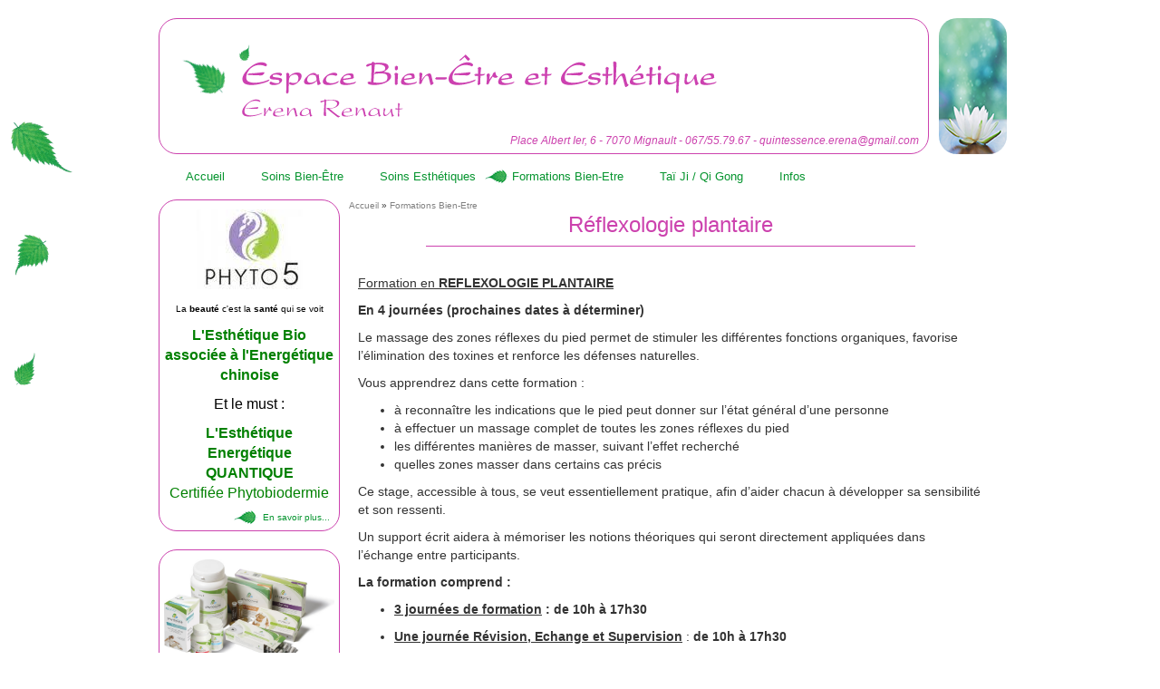

--- FILE ---
content_type: text/html; charset=utf-8
request_url: https://www.erena.be/r%C3%A9flexologie-plantaire-0
body_size: 111163
content:
<!DOCTYPE html PUBLIC "-//W3C//DTD XHTML+RDFa 1.0//EN"
  "http://www.w3.org/MarkUp/DTD/xhtml-rdfa-1.dtd">
<html xmlns="http://www.w3.org/1999/xhtml" xml:lang="fr" version="XHTML+RDFa 1.0" dir="ltr">

<head profile="http://www.w3.org/1999/xhtml/vocab">
  <meta http-equiv="Content-Type" content="text/html; charset=utf-8" />
<meta name="Generator" content="Drupal 7 (http://drupal.org)" />
<link rel="canonical" href="/r%C3%A9flexologie-plantaire-0" />
<link rel="shortlink" href="/node/48" />
<link rel="shortcut icon" href="https://www.erena.be/sites/default/files/favico.png" type="image/png" />
  <title>Réflexologie plantaire  | Erena Renaut</title>
  <style type="text/css" media="all">
@import url("https://www.erena.be/modules/system/system.base.css?rm0b48");
@import url("https://www.erena.be/modules/system/system.menus.css?rm0b48");
@import url("https://www.erena.be/modules/system/system.messages.css?rm0b48");
@import url("https://www.erena.be/modules/system/system.theme.css?rm0b48");
</style>
<style type="text/css" media="all">
@import url("https://www.erena.be/modules/field/theme/field.css?rm0b48");
@import url("https://www.erena.be/modules/node/node.css?rm0b48");
@import url("https://www.erena.be/modules/user/user.css?rm0b48");
</style>
<style type="text/css" media="all">
@import url("https://www.erena.be/sites/all/themes/goda/libs/bootstrap/css/bootstrap.min.css?rm0b48");
@import url("https://www.erena.be/sites/all/themes/goda/css/style.css?rm0b48");
@import url("https://www.erena.be/sites/all/themes/erena/css/erena.css?rm0b48");
</style>
  <script type="text/javascript" src="https://www.erena.be/misc/jquery.js?v=1.4.4"></script>
<script type="text/javascript" src="https://www.erena.be/misc/jquery-extend-3.4.0.js?v=1.4.4"></script>
<script type="text/javascript" src="https://www.erena.be/misc/jquery-html-prefilter-3.5.0-backport.js?v=1.4.4"></script>
<script type="text/javascript" src="https://www.erena.be/misc/jquery.once.js?v=1.2"></script>
<script type="text/javascript" src="https://www.erena.be/misc/drupal.js?rm0b48"></script>
<script type="text/javascript" src="https://www.erena.be/sites/default/files/languages/fr_6a0i7NbVvzyaChtRdLqUIkwwEacjzDp80TM7SjR_h44.js?rm0b48"></script>
<script type="text/javascript" src="https://www.erena.be/sites/all/themes/erena/js/erena.js?rm0b48"></script>
<script type="text/javascript">
<!--//--><![CDATA[//><!--
jQuery.extend(Drupal.settings, {"basePath":"\/","pathPrefix":"","setHasJsCookie":0,"ajaxPageState":{"theme":"erena","theme_token":"hS4-GbPhxRQc73-sOexbtU9n7QBggadXfzSCmAqKdOw","js":{"misc\/jquery.js":1,"misc\/jquery-extend-3.4.0.js":1,"misc\/jquery-html-prefilter-3.5.0-backport.js":1,"misc\/jquery.once.js":1,"misc\/drupal.js":1,"public:\/\/languages\/fr_6a0i7NbVvzyaChtRdLqUIkwwEacjzDp80TM7SjR_h44.js":1,"sites\/all\/themes\/erena\/js\/erena.js":1},"css":{"modules\/system\/system.base.css":1,"modules\/system\/system.menus.css":1,"modules\/system\/system.messages.css":1,"modules\/system\/system.theme.css":1,"modules\/field\/theme\/field.css":1,"modules\/node\/node.css":1,"modules\/user\/user.css":1,"sites\/all\/themes\/goda\/libs\/bootstrap\/css\/bootstrap.min.css":1,"sites\/all\/themes\/goda\/css\/style.css":1,"sites\/all\/themes\/erena\/css\/erena.css":1}}});
//--><!]]>
</script>
</head>
<body class="html not-front not-logged-in no-sidebars page-node page-node- page-node-48 node-type-page" >
  <div id="skip-link">
    <a href="#main-content" class="element-invisible element-focusable">Aller au contenu principal</a>
  </div>
    
<div id="page" class="container">
    <div id="header">

        <p class="infos">
            Place Albert Ier, 6 - 7070 Mignault - 067/55.79.67 - quintessence.erena@gmail.com
        </p>
		<div class="logo-banner"></div>
    </div>

	  <div class="region region-header">
    <div id="block-menu-block-1" class="block block-menu-block">

    <h2>Menu principal</h2>
  
  <div class="content">
    <div class="menu-block-wrapper menu-block-1 menu-name-main-menu parent-mlid-0 menu-level-1">
  <ul class="menu"><li class="first leaf menu-mlid-263"><a href="/" title="">Accueil</a></li>
<li class="expanded menu-mlid-315"><a href="/soins-bien-%C3%AAtre" title="">Soins Bien-Être</a><ul class="menu"><li class="first leaf menu-mlid-317"><a href="/massage-d%C3%A9tente-aux-huiles-essentielles">Massage détente aux huiles essentielles</a></li>
<li class="leaf menu-mlid-318"><a href="/massage-pr%C3%A9natal">Massage pour femme enceinte</a></li>
<li class="leaf menu-mlid-352"><a href="/drainage-lymphatique-manuel">Drainage lymphatique</a></li>
<li class="leaf menu-mlid-354"><a href="/relaxation-cor%C3%A9enne">Relaxation coréenne</a></li>
<li class="leaf menu-mlid-353"><a href="/r%C3%A9flexologie-plantaire">Réflexologie plantaire</a></li>
<li class="leaf menu-mlid-355"><a href="/re%C3%AFki">Reïki</a></li>
<li class="leaf menu-mlid-356"><a href="/massage-%C3%A9nerg%C3%A9tique-chinois-tuina">Massage énergétique chinois &quot;TUINA&quot;</a></li>
<li class="last leaf menu-mlid-357"><a href="/massage-du-dos-tuina">Massage du dos &quot;TUINA&quot;</a></li>
</ul></li>
<li class="expanded menu-mlid-360"><span title="" class="nolink" tabindex="0">Soins Esthétiques</span><ul class="menu"><li class="first expanded menu-mlid-361"><a href="/soins-phyto-5">Soins Phyto 5</a><ul class="menu"><li class="first leaf menu-mlid-367"><a href="/soins-visage-phyto-5" title="">Soins visage</a></li>
<li class="leaf menu-mlid-368"><a href="/soins-corps-phyto-5" title="">Soins corps</a></li>
<li class="last leaf menu-mlid-399"><a href="/soins-quantiques">Soins QUANTIQUES</a></li>
</ul></li>
<li class="last leaf menu-mlid-397"><a href="/%C3%A9pilations">Épilations</a></li>
</ul></li>
<li class="expanded active-trail menu-mlid-369"><a href="/formations-bien-etre" class="active-trail">Formations Bien-Etre</a><ul class="menu"><li class="first leaf menu-mlid-370"><a href="/art-du-toucher-et-massage-d%C3%A9tente">Art du toucher et Massage détente</a></li>
<li class="leaf menu-mlid-371"><a href="/relaxation-cor%C3%A9enne-0">Relaxation coréenne</a></li>
<li class="last leaf active-trail active menu-mlid-372"><a href="/r%C3%A9flexologie-plantaire-0" class="active-trail active">Réflexologie plantaire</a></li>
</ul></li>
<li class="expanded menu-mlid-373"><a href="/ta%C3%AF-ji-qi-gong">Taï Ji / Qi Gong</a><ul class="menu"><li class="first last leaf menu-mlid-374"><a href="/cours">Cours</a></li>
</ul></li>
<li class="last expanded menu-mlid-375"><a href="/informations-g%C3%A9n%C3%A9rales">Infos</a><ul class="menu"><li class="first leaf menu-mlid-376"><a href="/situation">Contact</a></li>
<li class="leaf menu-mlid-377"><a href="/produits">Produits</a></li>
<li class="last leaf menu-mlid-398"><a href="/curriculum-vitae">C.V.</a></li>
</ul></li>
</ul></div>
  </div>
</div>
  </div>



    <div id="main" class="clearfix">



		<div id="sidebar">
							<div class="home-bloc">
					<p class="rtecenter" style="text-align: center;"><strong><span style="font-size: 14px;"><span title="Logo Phyto 5"><img src="/sites/default/files/fichiers/logos/images.jpg" alt="Logo Phyto 5" title="Logo Phyto 5" width="117" height="88" /></span></span></strong></p><p class="rtecenter" style="text-align: center;"><span style="color: #000000; font-size: x-small;"><span title="Logo Phyto 5">La </span><strong><span title="Logo Phyto 5">beauté</span></strong><span title="Logo Phyto 5"> c'est la </span><strong><span title="Logo Phyto 5">santé</span></strong><span title="Logo Phyto 5"> qui se voit</span></span></p><p class="rtecenter" style="text-align: center;"><span style="font-size: medium; color: #008000;"><strong><span title="Logo Phyto 5">L'Esthétique Bio associée à l'Energétique chinoise</span></strong></span><span style="color: #008000; font-size: medium;"><strong><span title="Logo Phyto 5"><br /></span></strong></span></p><p class="rtecenter" style="text-align: center;"><span style="font-size: medium; color: #000000;">Et le must :<br /></span></p><p class="rtecenter" style="text-align: center;"><span style="color: #339966;"><span style="color: #008000;"><strong><span style="font-size: medium;">L'Esthétique Energétique QUANTIQUE <br /></span></strong><span style="font-size: medium;">Certifiée </span></span><span style="font-size: medium;"><span style="color: #008000;">Phytobiodermie</span> </span><strong><span style="font-size: medium;"><br /></span></strong></span></p>											<a href="https://erena.be/soins-phyto-5" class="more">En savoir plus...</a>
									</div>
										<div class="home-bloc">
					<p style="text-align: center;"><span style="color: #800080; font-size: medium;"><strong><img src="[data-uri]" width="100%" /></strong></span></p><p>Compléments alimentaires Phytocure</p>											<a href="https://erena.be/produits" class="more">En savoir plus...</a>
									</div>
					</div>



		<div id="content" class="column">

                            <div id="breadcrumb">
                    <h2 class="element-invisible">Vous êtes ici</h2><div class="breadcrumb"><a href="/">Accueil</a> » <a href="/formations-bien-etre">Formations Bien-Etre</a></div>                </div>
            
						<h1 class="title" id="page-title">Réflexologie plantaire </h1>			
			
                        <a id="main-content"></a>
            <div class="tabs"></div>                                      <div class="region region-content">
    <div id="block-system-main" class="block block-system">

    
  <div class="content">
    <div id="node-48" class="node node-page clearfix">

  
      
  
  <div class="content">
    <div class="field field-name-body field-type-text-with-summary field-label-hidden"><div class="field-items"><div class="field-item even"><p><span style="text-decoration: underline;">Formation en</span><strong><span style="text-decoration: underline;"> REFLEXOLOGIE PLANTAIRE</span></strong></p><p><strong>En 4 journées (prochaines dates à déterminer)<br /></strong></p><p>Le massage des zones réflexes du pied permet de stimuler les différentes fonctions organiques, favorise l’élimination des toxines et renforce les défenses naturelles.</p><p>Vous apprendrez dans cette formation&nbsp;:</p><ul><li>à reconnaître les indications que le pied peut donner sur l’état général d’une personne</li><li>à effectuer un massage complet de toutes les zones réflexes du pied</li><li>les différentes manières de masser, suivant l’effet recherché</li><li>quelles zones masser dans certains cas précis</li></ul><p>Ce stage, accessible à tous, se veut essentiellement pratique, afin d’aider chacun à développer sa sensibilité et son ressenti.</p><p>Un support écrit aidera à mémoriser les notions théoriques qui seront directement appliquées dans l’échange entre participants.&nbsp;</p><p><strong>La formation comprend&nbsp;:</strong></p><ul><li><strong><span style="text-decoration: underline;">3 journées de formation</span></strong> <strong>: de 10h à 17h30</strong></li></ul><ul><li><strong><span style="text-decoration: underline;">Une journée&nbsp;Révision, Echange et Supervision</span></strong>&nbsp;:<strong> de 10h à 17h30</strong></li></ul><p><strong><span style="text-decoration: underline;">Lieu</span></strong>&nbsp;: 6, place Albert 1<sup>er</sup> à Mignault</p><p><strong><span style="text-decoration: underline;">Nombre de participants</span></strong><strong>&nbsp;:</strong> 6 maximum</p><p><strong><span style="text-decoration: underline;">Prix</span></strong><strong>&nbsp;: &nbsp;&nbsp;&nbsp;&nbsp;&nbsp; 400,00 € comprenant les 4 journées (formation et supervision) et le syllabus</strong></p><p><strong><span style="text-decoration: underline;">Remarque</span></strong><strong>&nbsp;:</strong> Cette formation est conçue de manière à vous donner toutes les connaissances et outils nécessaires à la pratique d’un soin complet. Cependant, l’exercice professionnel de cette technique demande de la pratique et de l’expérience, ainsi qu’une supervision régulière, qui peut être assurée lors des ateliers d’échanges et de pratique proposés à la suite de cette formation.</p><p><strong><span style="text-decoration: underline;">Conditions d’admission</span></strong><strong>&nbsp;:</strong> un entretien préalable</p><p><strong><span style="text-decoration: underline;">Renseignements et inscriptions</span></strong><strong>&nbsp;:</strong> <strong>067/55.79.67 ou 0494/815.808</strong></p></div></div></div>  </div>

  
  
</div>
  </div>
</div>
  </div>
                    </div>


        <div class="clearfix"></div>
    </div>

    <div id="footer">
        <div class="powered">Powered by P on Web</div>
                    <div class="footer-content">
                <p style="text-align: center;"><a href="http://www.phyto5.be/" target="_blank">&nbsp;&nbsp;&nbsp; </a><a href="http://www.phyto5.be/" target="_blank"><img src="/sites/default/files/fichiers/logos/phyto-5.gif" alt="logo phyto 5" title="logo phyto 5" width="117" height="92" style="vertical-align: bottom;" /></a><a href="http://www.phyto5.be/" target="_blank"><img src="[data-uri]" alt="" width="88" height="55" /></a><a href="http://www.phyto5.be/" target="_blank">&nbsp;&nbsp;&nbsp; </a><a href="http://www.jojobacare.be/" target="_blank"><img src="[data-uri]" alt="" width="107" height="44" />&nbsp;&nbsp;&nbsp;&nbsp; </a></p>            </div>
                    </div>

</div>
  </body>
</html>


--- FILE ---
content_type: text/css
request_url: https://www.erena.be/sites/all/themes/goda/css/style.css?rm0b48
body_size: 202
content:
#header {
  height: 150px;
  border-bottom: 1px solid black; }

#site-name a {
  line-height: 150px;
  font-size: 40px;
  color: black;
  margin-left: 40px; }

#site-name:hover a {
  text-decoration: none; }

td.checkbox, th.checkbox {
  display: table-cell;
  line-height: initial; }
  td.checkbox input[type=checkbox], th.checkbox input[type=checkbox] {
    margin: 0;
    position: static; }

html.js fieldset.collapsed {
  height: auto; }

fieldset.filter-wrapper {
  margin: 0;
  padding: 0; }

.breadcrumb {
  margin-bottom: 0px; }

.form-type-select {
  clear: both; }

.sticky-table {
  width: 100%; }


--- FILE ---
content_type: text/css
request_url: https://www.erena.be/sites/all/themes/erena/css/erena.css?rm0b48
body_size: 1134
content:
body {
  background: url("../image/background.png") no-repeat fixed 0 100px; }
  body a:link, body a:active, body a:visited {
    color: #05942e; }

body#tinymce {
  background: none; }

#page {
  width: 960px;
  margin: 0 auto; }

#header {
  border: 1px solid #cc42ae;
  margin-top: 20px;
  -webkit-border-radius: 20px;
  -moz-border-radius: 20px;
  border-radius: 20px;
  background: url("../image/logo.png") no-repeat 20px white;
  height: 150px;
  width: 850px;
  position: relative; }
  #header p.infos {
    position: absolute;
    margin: 0;
    padding: 0;
    right: 10px;
    bottom: 5px;
    color: #cc42ae;
    font-style: italic;
    font-size: 12px; }
  #header .logo-banner {
    background: url("../image/logo_banner.png") no-repeat;
    width: 75px;
    height: 150px;
    position: absolute;
    left: 860px;
    top: -1px;
    -webkit-border-radius: 20px;
    -moz-border-radius: 20px;
    border-radius: 20px; }

#main {
  margin-top: 10px; }

#content {
  width: 730px;
  padding: 15px 20px 0 20px;
  position: relative;
  float: left; }
  #content .breadcrumb {
    background: none;
    position: absolute;
    left: 10px;
    top: 0;
    padding: 0;
    margin: 0;
    font-size: 10px; }
    #content .breadcrumb a {
      color: grey; }

#page-title {
  font-size: 24px;
  color: #cc42ae;
  border-bottom: 1px solid #cc42ae;
  padding-bottom: 10px;
  text-align: center;
  margin: 0 75px 30px 75px;
  font-weight: normal; }

#sidebar {
  float: left;
  width: 200px; }
  #sidebar .home-bloc {
    position: relative;
    background: white;
    border: 1px solid #cc42ae;
    -webkit-border-radius: 20px;
    -moz-border-radius: 20px;
    border-radius: 20px;
    padding: 10px 5px 20px 5px;
    margin-bottom: 20px; }
    #sidebar .home-bloc a.more {
      display: block;
      position: absolute;
      bottom: 5px;
      right: 10px;
      font-size: 10px;
      background: url("../image/leaf.png") no-repeat;
      padding-left: 32px;
      height: 18px;
      line-height: 18px; }

#block-menu-block-1 {
  margin-top: 10px; }
  #block-menu-block-1 h2 {
    display: none; }
  #block-menu-block-1 ul.menu {
    height: 30px; }
    #block-menu-block-1 ul.menu, #block-menu-block-1 ul.menu li {
      list-style-type: none;
      list-style-image: none;
      margin: 0;
      padding: 0; }
    #block-menu-block-1 ul.menu > li {
      display: block;
      float: left;
      position: relative; }
      #block-menu-block-1 ul.menu > li > span {
        cursor: default; }
      #block-menu-block-1 ul.menu > li > a, #block-menu-block-1 ul.menu > li span {
        display: block;
        height: 30px;
        line-height: 30px;
        padding: 0 10px 0 30px;
        color: #05942e;
        font-size: 13px;
        /*
        -webkit-border-radius: 5px;
        -moz-border-radius: 5px;
        border-radius: 5px;
        */ }
      #block-menu-block-1 ul.menu > li:hover > a, #block-menu-block-1 ul.menu > li:hover span, #block-menu-block-1 ul.menu > li.active-trail > a, #block-menu-block-1 ul.menu > li.active-trail span, #block-menu-block-1 ul.menu > li.active > a, #block-menu-block-1 ul.menu > li.active span {
        background: url("../image/leaf.png") no-repeat 0px center;
        text-decoration: none; }
      #block-menu-block-1 ul.menu > li:hover > ul {
        display: block; }
      #block-menu-block-1 ul.menu > li > ul {
        background: white;
        display: none;
        position: absolute;
        top: 100%;
        left: 0;
        width: auto;
        height: auto;
        z-index: 10;
        -webkit-box-shadow: 4px 4px 5px 0px rgba(50, 50, 50, 0.75);
        -moz-box-shadow: 4px 4px 5px 0px rgba(50, 50, 50, 0.75);
        box-shadow: 4px 4px 5px 0px rgba(50, 50, 50, 0.75); }
        #block-menu-block-1 ul.menu > li > ul li {
          white-space: nowrap;
          width: 100%; }
          #block-menu-block-1 ul.menu > li > ul li ul {
            left: 100%;
            top: 0; }

#footer {
  border-top: 1px solid #cc42ae;
  padding-top: 10px;
  margin: 40px 0; }
  #footer .powered {
    color: #cc42ae;
    font-size: 12px; }

.erena-products-list {
  width: 100%;
  margin-top: 20px;
  border: none; }
  .erena-products-list tbody {
    border: none; }
  .erena-products-list .product-title {
    padding: 3px 10px;
    width: 60%; }
    .erena-products-list .product-title a {
      width: 100%;
      display: block; }
  .erena-products-list .product-tarif {
    width: 40%; }

.erena-products-list-image .product-image {
  width: 15%;
  padding: 10px 0; }
  .erena-products-list-image .product-image img {
    -webkit-border-radius: 8px;
    -moz-border-radius: 8px;
    border-radius: 8px; }
.erena-products-list-image .product-title {
  width: 65%; }
.erena-products-list-image .product-tarif {
  width: 20%; }

.e-product-images {
  margin: 15px 0; }
  .e-product-images .field-items {
    text-align: center; }
    .e-product-images .field-items div {
      display: inline; }
  .e-product-images img {
    display: inline;
    margin: 0 15px; }

.e-product-image img {
  float: right;
  margin: 0 0 15px 15px; }

.wysiwyg-toggle-wrapper,
.filter-help {
  display: none; }


--- FILE ---
content_type: text/javascript
request_url: https://www.erena.be/sites/all/themes/erena/js/erena.js?rm0b48
body_size: 254
content:
(function ($, Drupal) {

    $(document).ready(function(){


        var lesco_nav_active = $('#block-jo-lesco-nav ul').attr('data-active') ;
        if (lesco_nav_active) {
            $('#block-jo-lesco-nav').addClass('menu-bg-' + lesco_nav_active) ;
        }


        $('#block-jo-lesco-nav a').click(function(){
            n = $(this).attr('data-n') ;
            lesco_nav_active = n ;
        }) ;
        $('#block-jo-lesco-nav a').hover(function(){
            n = $(this).attr('data-n') ;
            $('#block-jo-lesco-nav').removeClass('menu-bg-1 menu-bg-2 menu-bg-3 menu-bg-4 menu-bg-5 menu-bg-6 menu-bg-7') ;
            $('#block-jo-lesco-nav').addClass('menu-bg-' + n) ;
        }, function(){
            $('#block-jo-lesco-nav').removeClass('menu-bg-1 menu-bg-2 menu-bg-3 menu-bg-4 menu-bg-5 menu-bg-6 menu-bg-7') ;
            if (lesco_nav_active) {
                $('#block-jo-lesco-nav').addClass('menu-bg-' + lesco_nav_active) ;
            }
        }) ;


        $('.content img').each(function(){
            if ($(this).attr('title')) {
                title = $(this).attr('title') ;
                console.log(title) ;
                $(this).addClass('img-caption') ;
                $(this).append('<div class="img-caption">' + title + '</div>') ;
            }
        }) ;


    }) ;


}(jQuery, Drupal));
